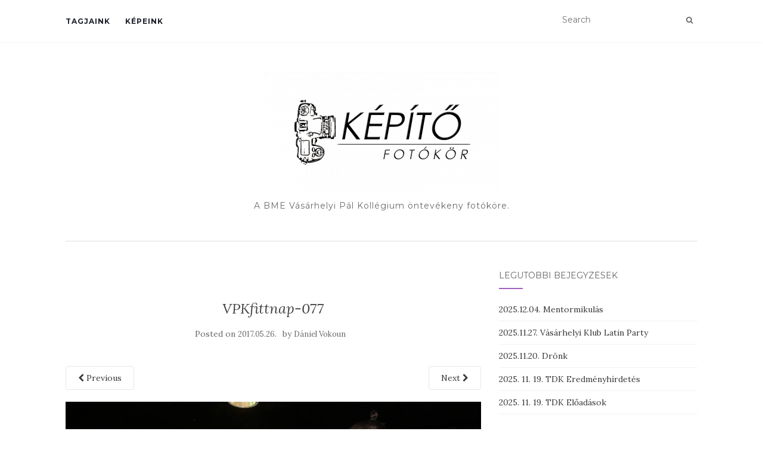

--- FILE ---
content_type: text/html; charset=UTF-8
request_url: https://kepito.vpk.bme.hu/2017-04-25-vpk-fittnap/vpkfittnap-077/
body_size: 10167
content:
<!doctype html>
	<!--[if !IE]>
	<html class="no-js non-ie" lang="hu"> <![endif]-->
	<!--[if IE 7 ]>
	<html class="no-js ie7" lang="hu"> <![endif]-->
	<!--[if IE 8 ]>
	<html class="no-js ie8" lang="hu"> <![endif]-->
	<!--[if IE 9 ]>
	<html class="no-js ie9" lang="hu"> <![endif]-->
	<!--[if gt IE 9]><!-->
<html class="no-js" lang="hu"> <!--<![endif]-->
<head>
<meta charset="UTF-8">
<meta name="viewport" content="width=device-width, initial-scale=1">
<link rel="profile" href="http://gmpg.org/xfn/11">
<link rel="pingback" href="https://kepito.vpk.bme.hu/xmlrpc.php">

<meta name='robots' content='index, follow, max-image-preview:large, max-snippet:-1, max-video-preview:-1' />

	<!-- This site is optimized with the Yoast SEO plugin v22.2 - https://yoast.com/wordpress/plugins/seo/ -->
	<title>VPKfittnap-077 - Képítő Fotókör</title>
	<link rel="canonical" href="https://kepito.vpk.bme.hu/2017-04-25-vpk-fittnap/vpkfittnap-077/" />
	<meta property="og:locale" content="hu_HU" />
	<meta property="og:type" content="article" />
	<meta property="og:title" content="VPKfittnap-077 - Képítő Fotókör" />
	<meta property="og:url" content="https://kepito.vpk.bme.hu/2017-04-25-vpk-fittnap/vpkfittnap-077/" />
	<meta property="og:site_name" content="Képítő Fotókör" />
	<meta property="article:publisher" content="https://www.facebook.com/kepitofoto" />
	<meta property="og:image" content="https://kepito.vpk.bme.hu/2017-04-25-vpk-fittnap/vpkfittnap-077" />
	<meta property="og:image:width" content="1000" />
	<meta property="og:image:height" content="664" />
	<meta property="og:image:type" content="image/jpeg" />
	<meta name="twitter:card" content="summary_large_image" />
	<script type="application/ld+json" class="yoast-schema-graph">{"@context":"https://schema.org","@graph":[{"@type":"WebPage","@id":"https://kepito.vpk.bme.hu/2017-04-25-vpk-fittnap/vpkfittnap-077/","url":"https://kepito.vpk.bme.hu/2017-04-25-vpk-fittnap/vpkfittnap-077/","name":"VPKfittnap-077 - Képítő Fotókör","isPartOf":{"@id":"https://kepito.vpk.bme.hu/#website"},"primaryImageOfPage":{"@id":"https://kepito.vpk.bme.hu/2017-04-25-vpk-fittnap/vpkfittnap-077/#primaryimage"},"image":{"@id":"https://kepito.vpk.bme.hu/2017-04-25-vpk-fittnap/vpkfittnap-077/#primaryimage"},"thumbnailUrl":"https://kepito.vpk.bme.hu/wp-content/uploads/2017/05/VPKfittnap-077.jpg","datePublished":"2017-05-26T19:20:58+00:00","dateModified":"2017-05-26T19:20:58+00:00","breadcrumb":{"@id":"https://kepito.vpk.bme.hu/2017-04-25-vpk-fittnap/vpkfittnap-077/#breadcrumb"},"inLanguage":"hu","potentialAction":[{"@type":"ReadAction","target":["https://kepito.vpk.bme.hu/2017-04-25-vpk-fittnap/vpkfittnap-077/"]}]},{"@type":"ImageObject","inLanguage":"hu","@id":"https://kepito.vpk.bme.hu/2017-04-25-vpk-fittnap/vpkfittnap-077/#primaryimage","url":"https://kepito.vpk.bme.hu/wp-content/uploads/2017/05/VPKfittnap-077.jpg","contentUrl":"https://kepito.vpk.bme.hu/wp-content/uploads/2017/05/VPKfittnap-077.jpg","width":1000,"height":664},{"@type":"BreadcrumbList","@id":"https://kepito.vpk.bme.hu/2017-04-25-vpk-fittnap/vpkfittnap-077/#breadcrumb","itemListElement":[{"@type":"ListItem","position":1,"name":"Home","item":"https://kepito.vpk.bme.hu/"},{"@type":"ListItem","position":2,"name":"2017. 04. 25. &#8211; VPK Fittnap","item":"https://kepito.vpk.bme.hu/2017-04-25-vpk-fittnap/"},{"@type":"ListItem","position":3,"name":"VPKfittnap-077"}]},{"@type":"WebSite","@id":"https://kepito.vpk.bme.hu/#website","url":"https://kepito.vpk.bme.hu/","name":"Képítő Fotókör","description":"A BME Vásárhelyi Pál Kollégium öntevékeny fotóköre.","publisher":{"@id":"https://kepito.vpk.bme.hu/#organization"},"potentialAction":[{"@type":"SearchAction","target":{"@type":"EntryPoint","urlTemplate":"https://kepito.vpk.bme.hu/?s={search_term_string}"},"query-input":"required name=search_term_string"}],"inLanguage":"hu"},{"@type":"Organization","@id":"https://kepito.vpk.bme.hu/#organization","name":"Képítő Fotókör","url":"https://kepito.vpk.bme.hu/","logo":{"@type":"ImageObject","inLanguage":"hu","@id":"https://kepito.vpk.bme.hu/#/schema/logo/image/","url":"https://kepito.vpk.bme.hu/wp-content/uploads/2017/05/cropped-kepito_nagy.png","contentUrl":"https://kepito.vpk.bme.hu/wp-content/uploads/2017/05/cropped-kepito_nagy.png","width":399,"height":200,"caption":"Képítő Fotókör"},"image":{"@id":"https://kepito.vpk.bme.hu/#/schema/logo/image/"},"sameAs":["https://www.facebook.com/kepitofoto","https://www.instagram.com/kepitofotokor/"]}]}</script>
	<!-- / Yoast SEO plugin. -->


<link rel='dns-prefetch' href='//fonts.googleapis.com' />
<link rel="alternate" type="application/rss+xml" title="Képítő Fotókör &raquo; hírcsatorna" href="https://kepito.vpk.bme.hu/feed/" />
<link rel="alternate" type="application/rss+xml" title="Képítő Fotókör &raquo; hozzászólás hírcsatorna" href="https://kepito.vpk.bme.hu/comments/feed/" />
<script type="text/javascript">
/* <![CDATA[ */
window._wpemojiSettings = {"baseUrl":"https:\/\/s.w.org\/images\/core\/emoji\/14.0.0\/72x72\/","ext":".png","svgUrl":"https:\/\/s.w.org\/images\/core\/emoji\/14.0.0\/svg\/","svgExt":".svg","source":{"concatemoji":"https:\/\/kepito.vpk.bme.hu\/wp-includes\/js\/wp-emoji-release.min.js?ver=6.4.7"}};
/*! This file is auto-generated */
!function(i,n){var o,s,e;function c(e){try{var t={supportTests:e,timestamp:(new Date).valueOf()};sessionStorage.setItem(o,JSON.stringify(t))}catch(e){}}function p(e,t,n){e.clearRect(0,0,e.canvas.width,e.canvas.height),e.fillText(t,0,0);var t=new Uint32Array(e.getImageData(0,0,e.canvas.width,e.canvas.height).data),r=(e.clearRect(0,0,e.canvas.width,e.canvas.height),e.fillText(n,0,0),new Uint32Array(e.getImageData(0,0,e.canvas.width,e.canvas.height).data));return t.every(function(e,t){return e===r[t]})}function u(e,t,n){switch(t){case"flag":return n(e,"\ud83c\udff3\ufe0f\u200d\u26a7\ufe0f","\ud83c\udff3\ufe0f\u200b\u26a7\ufe0f")?!1:!n(e,"\ud83c\uddfa\ud83c\uddf3","\ud83c\uddfa\u200b\ud83c\uddf3")&&!n(e,"\ud83c\udff4\udb40\udc67\udb40\udc62\udb40\udc65\udb40\udc6e\udb40\udc67\udb40\udc7f","\ud83c\udff4\u200b\udb40\udc67\u200b\udb40\udc62\u200b\udb40\udc65\u200b\udb40\udc6e\u200b\udb40\udc67\u200b\udb40\udc7f");case"emoji":return!n(e,"\ud83e\udef1\ud83c\udffb\u200d\ud83e\udef2\ud83c\udfff","\ud83e\udef1\ud83c\udffb\u200b\ud83e\udef2\ud83c\udfff")}return!1}function f(e,t,n){var r="undefined"!=typeof WorkerGlobalScope&&self instanceof WorkerGlobalScope?new OffscreenCanvas(300,150):i.createElement("canvas"),a=r.getContext("2d",{willReadFrequently:!0}),o=(a.textBaseline="top",a.font="600 32px Arial",{});return e.forEach(function(e){o[e]=t(a,e,n)}),o}function t(e){var t=i.createElement("script");t.src=e,t.defer=!0,i.head.appendChild(t)}"undefined"!=typeof Promise&&(o="wpEmojiSettingsSupports",s=["flag","emoji"],n.supports={everything:!0,everythingExceptFlag:!0},e=new Promise(function(e){i.addEventListener("DOMContentLoaded",e,{once:!0})}),new Promise(function(t){var n=function(){try{var e=JSON.parse(sessionStorage.getItem(o));if("object"==typeof e&&"number"==typeof e.timestamp&&(new Date).valueOf()<e.timestamp+604800&&"object"==typeof e.supportTests)return e.supportTests}catch(e){}return null}();if(!n){if("undefined"!=typeof Worker&&"undefined"!=typeof OffscreenCanvas&&"undefined"!=typeof URL&&URL.createObjectURL&&"undefined"!=typeof Blob)try{var e="postMessage("+f.toString()+"("+[JSON.stringify(s),u.toString(),p.toString()].join(",")+"));",r=new Blob([e],{type:"text/javascript"}),a=new Worker(URL.createObjectURL(r),{name:"wpTestEmojiSupports"});return void(a.onmessage=function(e){c(n=e.data),a.terminate(),t(n)})}catch(e){}c(n=f(s,u,p))}t(n)}).then(function(e){for(var t in e)n.supports[t]=e[t],n.supports.everything=n.supports.everything&&n.supports[t],"flag"!==t&&(n.supports.everythingExceptFlag=n.supports.everythingExceptFlag&&n.supports[t]);n.supports.everythingExceptFlag=n.supports.everythingExceptFlag&&!n.supports.flag,n.DOMReady=!1,n.readyCallback=function(){n.DOMReady=!0}}).then(function(){return e}).then(function(){var e;n.supports.everything||(n.readyCallback(),(e=n.source||{}).concatemoji?t(e.concatemoji):e.wpemoji&&e.twemoji&&(t(e.twemoji),t(e.wpemoji)))}))}((window,document),window._wpemojiSettings);
/* ]]> */
</script>
<style id='wp-emoji-styles-inline-css' type='text/css'>

	img.wp-smiley, img.emoji {
		display: inline !important;
		border: none !important;
		box-shadow: none !important;
		height: 1em !important;
		width: 1em !important;
		margin: 0 0.07em !important;
		vertical-align: -0.1em !important;
		background: none !important;
		padding: 0 !important;
	}
</style>
<link rel='stylesheet' id='wp-block-library-css' href='https://kepito.vpk.bme.hu/wp-includes/css/dist/block-library/style.min.css?ver=6.4.7' type='text/css' media='all' />
<style id='classic-theme-styles-inline-css' type='text/css'>
/*! This file is auto-generated */
.wp-block-button__link{color:#fff;background-color:#32373c;border-radius:9999px;box-shadow:none;text-decoration:none;padding:calc(.667em + 2px) calc(1.333em + 2px);font-size:1.125em}.wp-block-file__button{background:#32373c;color:#fff;text-decoration:none}
</style>
<style id='global-styles-inline-css' type='text/css'>
body{--wp--preset--color--black: #000000;--wp--preset--color--cyan-bluish-gray: #abb8c3;--wp--preset--color--white: #ffffff;--wp--preset--color--pale-pink: #f78da7;--wp--preset--color--vivid-red: #cf2e2e;--wp--preset--color--luminous-vivid-orange: #ff6900;--wp--preset--color--luminous-vivid-amber: #fcb900;--wp--preset--color--light-green-cyan: #7bdcb5;--wp--preset--color--vivid-green-cyan: #00d084;--wp--preset--color--pale-cyan-blue: #8ed1fc;--wp--preset--color--vivid-cyan-blue: #0693e3;--wp--preset--color--vivid-purple: #9b51e0;--wp--preset--gradient--vivid-cyan-blue-to-vivid-purple: linear-gradient(135deg,rgba(6,147,227,1) 0%,rgb(155,81,224) 100%);--wp--preset--gradient--light-green-cyan-to-vivid-green-cyan: linear-gradient(135deg,rgb(122,220,180) 0%,rgb(0,208,130) 100%);--wp--preset--gradient--luminous-vivid-amber-to-luminous-vivid-orange: linear-gradient(135deg,rgba(252,185,0,1) 0%,rgba(255,105,0,1) 100%);--wp--preset--gradient--luminous-vivid-orange-to-vivid-red: linear-gradient(135deg,rgba(255,105,0,1) 0%,rgb(207,46,46) 100%);--wp--preset--gradient--very-light-gray-to-cyan-bluish-gray: linear-gradient(135deg,rgb(238,238,238) 0%,rgb(169,184,195) 100%);--wp--preset--gradient--cool-to-warm-spectrum: linear-gradient(135deg,rgb(74,234,220) 0%,rgb(151,120,209) 20%,rgb(207,42,186) 40%,rgb(238,44,130) 60%,rgb(251,105,98) 80%,rgb(254,248,76) 100%);--wp--preset--gradient--blush-light-purple: linear-gradient(135deg,rgb(255,206,236) 0%,rgb(152,150,240) 100%);--wp--preset--gradient--blush-bordeaux: linear-gradient(135deg,rgb(254,205,165) 0%,rgb(254,45,45) 50%,rgb(107,0,62) 100%);--wp--preset--gradient--luminous-dusk: linear-gradient(135deg,rgb(255,203,112) 0%,rgb(199,81,192) 50%,rgb(65,88,208) 100%);--wp--preset--gradient--pale-ocean: linear-gradient(135deg,rgb(255,245,203) 0%,rgb(182,227,212) 50%,rgb(51,167,181) 100%);--wp--preset--gradient--electric-grass: linear-gradient(135deg,rgb(202,248,128) 0%,rgb(113,206,126) 100%);--wp--preset--gradient--midnight: linear-gradient(135deg,rgb(2,3,129) 0%,rgb(40,116,252) 100%);--wp--preset--font-size--small: 13px;--wp--preset--font-size--medium: 20px;--wp--preset--font-size--large: 36px;--wp--preset--font-size--x-large: 42px;--wp--preset--spacing--20: 0.44rem;--wp--preset--spacing--30: 0.67rem;--wp--preset--spacing--40: 1rem;--wp--preset--spacing--50: 1.5rem;--wp--preset--spacing--60: 2.25rem;--wp--preset--spacing--70: 3.38rem;--wp--preset--spacing--80: 5.06rem;--wp--preset--shadow--natural: 6px 6px 9px rgba(0, 0, 0, 0.2);--wp--preset--shadow--deep: 12px 12px 50px rgba(0, 0, 0, 0.4);--wp--preset--shadow--sharp: 6px 6px 0px rgba(0, 0, 0, 0.2);--wp--preset--shadow--outlined: 6px 6px 0px -3px rgba(255, 255, 255, 1), 6px 6px rgba(0, 0, 0, 1);--wp--preset--shadow--crisp: 6px 6px 0px rgba(0, 0, 0, 1);}:where(.is-layout-flex){gap: 0.5em;}:where(.is-layout-grid){gap: 0.5em;}body .is-layout-flow > .alignleft{float: left;margin-inline-start: 0;margin-inline-end: 2em;}body .is-layout-flow > .alignright{float: right;margin-inline-start: 2em;margin-inline-end: 0;}body .is-layout-flow > .aligncenter{margin-left: auto !important;margin-right: auto !important;}body .is-layout-constrained > .alignleft{float: left;margin-inline-start: 0;margin-inline-end: 2em;}body .is-layout-constrained > .alignright{float: right;margin-inline-start: 2em;margin-inline-end: 0;}body .is-layout-constrained > .aligncenter{margin-left: auto !important;margin-right: auto !important;}body .is-layout-constrained > :where(:not(.alignleft):not(.alignright):not(.alignfull)){max-width: var(--wp--style--global--content-size);margin-left: auto !important;margin-right: auto !important;}body .is-layout-constrained > .alignwide{max-width: var(--wp--style--global--wide-size);}body .is-layout-flex{display: flex;}body .is-layout-flex{flex-wrap: wrap;align-items: center;}body .is-layout-flex > *{margin: 0;}body .is-layout-grid{display: grid;}body .is-layout-grid > *{margin: 0;}:where(.wp-block-columns.is-layout-flex){gap: 2em;}:where(.wp-block-columns.is-layout-grid){gap: 2em;}:where(.wp-block-post-template.is-layout-flex){gap: 1.25em;}:where(.wp-block-post-template.is-layout-grid){gap: 1.25em;}.has-black-color{color: var(--wp--preset--color--black) !important;}.has-cyan-bluish-gray-color{color: var(--wp--preset--color--cyan-bluish-gray) !important;}.has-white-color{color: var(--wp--preset--color--white) !important;}.has-pale-pink-color{color: var(--wp--preset--color--pale-pink) !important;}.has-vivid-red-color{color: var(--wp--preset--color--vivid-red) !important;}.has-luminous-vivid-orange-color{color: var(--wp--preset--color--luminous-vivid-orange) !important;}.has-luminous-vivid-amber-color{color: var(--wp--preset--color--luminous-vivid-amber) !important;}.has-light-green-cyan-color{color: var(--wp--preset--color--light-green-cyan) !important;}.has-vivid-green-cyan-color{color: var(--wp--preset--color--vivid-green-cyan) !important;}.has-pale-cyan-blue-color{color: var(--wp--preset--color--pale-cyan-blue) !important;}.has-vivid-cyan-blue-color{color: var(--wp--preset--color--vivid-cyan-blue) !important;}.has-vivid-purple-color{color: var(--wp--preset--color--vivid-purple) !important;}.has-black-background-color{background-color: var(--wp--preset--color--black) !important;}.has-cyan-bluish-gray-background-color{background-color: var(--wp--preset--color--cyan-bluish-gray) !important;}.has-white-background-color{background-color: var(--wp--preset--color--white) !important;}.has-pale-pink-background-color{background-color: var(--wp--preset--color--pale-pink) !important;}.has-vivid-red-background-color{background-color: var(--wp--preset--color--vivid-red) !important;}.has-luminous-vivid-orange-background-color{background-color: var(--wp--preset--color--luminous-vivid-orange) !important;}.has-luminous-vivid-amber-background-color{background-color: var(--wp--preset--color--luminous-vivid-amber) !important;}.has-light-green-cyan-background-color{background-color: var(--wp--preset--color--light-green-cyan) !important;}.has-vivid-green-cyan-background-color{background-color: var(--wp--preset--color--vivid-green-cyan) !important;}.has-pale-cyan-blue-background-color{background-color: var(--wp--preset--color--pale-cyan-blue) !important;}.has-vivid-cyan-blue-background-color{background-color: var(--wp--preset--color--vivid-cyan-blue) !important;}.has-vivid-purple-background-color{background-color: var(--wp--preset--color--vivid-purple) !important;}.has-black-border-color{border-color: var(--wp--preset--color--black) !important;}.has-cyan-bluish-gray-border-color{border-color: var(--wp--preset--color--cyan-bluish-gray) !important;}.has-white-border-color{border-color: var(--wp--preset--color--white) !important;}.has-pale-pink-border-color{border-color: var(--wp--preset--color--pale-pink) !important;}.has-vivid-red-border-color{border-color: var(--wp--preset--color--vivid-red) !important;}.has-luminous-vivid-orange-border-color{border-color: var(--wp--preset--color--luminous-vivid-orange) !important;}.has-luminous-vivid-amber-border-color{border-color: var(--wp--preset--color--luminous-vivid-amber) !important;}.has-light-green-cyan-border-color{border-color: var(--wp--preset--color--light-green-cyan) !important;}.has-vivid-green-cyan-border-color{border-color: var(--wp--preset--color--vivid-green-cyan) !important;}.has-pale-cyan-blue-border-color{border-color: var(--wp--preset--color--pale-cyan-blue) !important;}.has-vivid-cyan-blue-border-color{border-color: var(--wp--preset--color--vivid-cyan-blue) !important;}.has-vivid-purple-border-color{border-color: var(--wp--preset--color--vivid-purple) !important;}.has-vivid-cyan-blue-to-vivid-purple-gradient-background{background: var(--wp--preset--gradient--vivid-cyan-blue-to-vivid-purple) !important;}.has-light-green-cyan-to-vivid-green-cyan-gradient-background{background: var(--wp--preset--gradient--light-green-cyan-to-vivid-green-cyan) !important;}.has-luminous-vivid-amber-to-luminous-vivid-orange-gradient-background{background: var(--wp--preset--gradient--luminous-vivid-amber-to-luminous-vivid-orange) !important;}.has-luminous-vivid-orange-to-vivid-red-gradient-background{background: var(--wp--preset--gradient--luminous-vivid-orange-to-vivid-red) !important;}.has-very-light-gray-to-cyan-bluish-gray-gradient-background{background: var(--wp--preset--gradient--very-light-gray-to-cyan-bluish-gray) !important;}.has-cool-to-warm-spectrum-gradient-background{background: var(--wp--preset--gradient--cool-to-warm-spectrum) !important;}.has-blush-light-purple-gradient-background{background: var(--wp--preset--gradient--blush-light-purple) !important;}.has-blush-bordeaux-gradient-background{background: var(--wp--preset--gradient--blush-bordeaux) !important;}.has-luminous-dusk-gradient-background{background: var(--wp--preset--gradient--luminous-dusk) !important;}.has-pale-ocean-gradient-background{background: var(--wp--preset--gradient--pale-ocean) !important;}.has-electric-grass-gradient-background{background: var(--wp--preset--gradient--electric-grass) !important;}.has-midnight-gradient-background{background: var(--wp--preset--gradient--midnight) !important;}.has-small-font-size{font-size: var(--wp--preset--font-size--small) !important;}.has-medium-font-size{font-size: var(--wp--preset--font-size--medium) !important;}.has-large-font-size{font-size: var(--wp--preset--font-size--large) !important;}.has-x-large-font-size{font-size: var(--wp--preset--font-size--x-large) !important;}
.wp-block-navigation a:where(:not(.wp-element-button)){color: inherit;}
:where(.wp-block-post-template.is-layout-flex){gap: 1.25em;}:where(.wp-block-post-template.is-layout-grid){gap: 1.25em;}
:where(.wp-block-columns.is-layout-flex){gap: 2em;}:where(.wp-block-columns.is-layout-grid){gap: 2em;}
.wp-block-pullquote{font-size: 1.5em;line-height: 1.6;}
</style>
<link rel='stylesheet' id='sfmsb-style-css' href='https://kepito.vpk.bme.hu/wp-content/plugins/simple-follow-me-social-buttons-widget/assets/css/style.css?ver=3.3.3' type='text/css' media='all' />
<link rel='stylesheet' id='sfmsb-icons-css' href='https://kepito.vpk.bme.hu/wp-content/plugins/simple-follow-me-social-buttons-widget/assets/css/icons.css?ver=3.3.3' type='text/css' media='all' />
<link rel='stylesheet' id='wpsm_team_b-font-awesome-front-css' href='https://kepito.vpk.bme.hu/wp-content/plugins/team-builder/assets/css/font-awesome/css/font-awesome.min.css?ver=6.4.7' type='text/css' media='all' />
<link rel='stylesheet' id='wpsm_team_b_bootstrap-front-css' href='https://kepito.vpk.bme.hu/wp-content/plugins/team-builder/assets/css/bootstrap-front.css?ver=6.4.7' type='text/css' media='all' />
<link rel='stylesheet' id='wpsm_team_b_team-css' href='https://kepito.vpk.bme.hu/wp-content/plugins/team-builder/assets/css/team.css?ver=6.4.7' type='text/css' media='all' />
<link rel='stylesheet' id='wpsm_team_b_owl_carousel_min_css-css' href='https://kepito.vpk.bme.hu/wp-content/plugins/team-builder/assets/css/owl.carousel.min.css?ver=6.4.7' type='text/css' media='all' />
<link rel='stylesheet' id='activello-bootstrap-css' href='https://kepito.vpk.bme.hu/wp-content/themes/activello/assets/css/bootstrap.min.css?ver=6.4.7' type='text/css' media='all' />
<link rel='stylesheet' id='activello-icons-css' href='https://kepito.vpk.bme.hu/wp-content/themes/activello/assets/css/font-awesome.min.css?ver=6.4.7' type='text/css' media='all' />
<link rel='stylesheet' id='activello-fonts-css' href='//fonts.googleapis.com/css?family=Lora%3A400%2C400italic%2C700%2C700italic%7CMontserrat%3A400%2C700%7CMaven+Pro%3A400%2C700&#038;ver=6.4.7' type='text/css' media='all' />
<link rel='stylesheet' id='activello-style-css' href='https://kepito.vpk.bme.hu/wp-content/themes/activello/style.css?ver=6.4.7' type='text/css' media='all' />
<script type="text/javascript" src="https://kepito.vpk.bme.hu/wp-includes/js/jquery/jquery.min.js?ver=3.7.1" id="jquery-core-js"></script>
<script type="text/javascript" src="https://kepito.vpk.bme.hu/wp-includes/js/jquery/jquery-migrate.min.js?ver=3.4.1" id="jquery-migrate-js"></script>
<script type="text/javascript" src="https://kepito.vpk.bme.hu/wp-content/plugins/simple-follow-me-social-buttons-widget/assets/js/front-widget.js?ver=3.3.3" id="sfmsb-script-js"></script>
<script type="text/javascript" src="https://kepito.vpk.bme.hu/wp-content/plugins/team-builder/assets/js/owl.carousel.min.js?ver=6.4.7" id="wpsm_team_b_owl_carousel_min_js-js"></script>
<script type="text/javascript" src="https://kepito.vpk.bme.hu/wp-content/themes/activello/assets/js/vendor/modernizr.min.js?ver=6.4.7" id="activello-modernizr-js"></script>
<script type="text/javascript" src="https://kepito.vpk.bme.hu/wp-content/themes/activello/assets/js/vendor/bootstrap.min.js?ver=6.4.7" id="activello-bootstrapjs-js"></script>
<script type="text/javascript" src="https://kepito.vpk.bme.hu/wp-content/themes/activello/assets/js/functions.min.js?ver=6.4.7" id="activello-functions-js"></script>
<link rel="https://api.w.org/" href="https://kepito.vpk.bme.hu/wp-json/" /><link rel="alternate" type="application/json" href="https://kepito.vpk.bme.hu/wp-json/wp/v2/media/3621" /><link rel="EditURI" type="application/rsd+xml" title="RSD" href="https://kepito.vpk.bme.hu/xmlrpc.php?rsd" />
<meta name="generator" content="WordPress 6.4.7" />
<link rel='shortlink' href='https://kepito.vpk.bme.hu/?p=3621' />
<link rel="alternate" type="application/json+oembed" href="https://kepito.vpk.bme.hu/wp-json/oembed/1.0/embed?url=https%3A%2F%2Fkepito.vpk.bme.hu%2F2017-04-25-vpk-fittnap%2Fvpkfittnap-077%2F" />
<link rel="alternate" type="text/xml+oembed" href="https://kepito.vpk.bme.hu/wp-json/oembed/1.0/embed?url=https%3A%2F%2Fkepito.vpk.bme.hu%2F2017-04-25-vpk-fittnap%2Fvpkfittnap-077%2F&#038;format=xml" />
<!-- Analytics by WP Statistics - https://wp-statistics.com -->
<style type="text/css">#social a, .header-search-icon { color:#696969}</style>	<style type="text/css">
		#social li{
			display: inline-block;
		}
		#social li,
		#social ul {
			border: 0!important;
			list-style: none;
			padding-left: 0;
			text-align: center;
		}
		#social li a[href*="twitter.com"] .fa:before,
		.fa-twitter:before {
			content: "\f099"
		}
		#social li a[href*="facebook.com"] .fa:before,
		.fa-facebook-f:before,
		.fa-facebook:before {
			content: "\f09a"
		}
		#social li a[href*="github.com"] .fa:before,
		.fa-github:before {
			content: "\f09b"
		}
		#social li a[href*="/feed"] .fa:before,
		.fa-rss:before {
			content: "\f09e"
		}
		#social li a[href*="pinterest.com"] .fa:before,
		.fa-pinterest:before {
			content: "\f0d2"
		}
		#social li a[href*="plus.google.com"] .fa:before,
		.fa-google-plus:before {
			content: "\f0d5"
		}
		#social li a[href*="linkedin.com"] .fa:before,
		.fa-linkedin:before {
			content: "\f0e1"
		}
		#social li a[href*="youtube.com"] .fa:before,
		.fa-youtube:before {
			content: "\f167"
		}
		#social li a[href*="instagram.com"] .fa:before,
		.fa-instagram:before {
			content: "\f16d"
		}
		#social li a[href*="flickr.com"] .fa:before,
		.fa-flickr:before {
			content: "\f16e"
		}
		#social li a[href*="tumblr.com"] .fa:before,
		.fa-tumblr:before {
			content: "\f173"
		}
		#social li a[href*="dribbble.com"] .fa:before,
		.fa-dribbble:before {
			content: "\f17d"
		}
		#social li a[href*="skype.com"] .fa:before,
		.fa-skype:before {
			content: "\f17e"
		}
		#social li a[href*="foursquare.com"] .fa:before,
		.fa-foursquare:before {
			content: "\f180"
		}
		#social li a[href*="vimeo.com"] .fa:before,
		.fa-vimeo-square:before {
			content: "\f194"
		}
		#social li a[href*="weheartit.com"] .fa:before,
		.fa-heart:before {
			content: "\f004"
		}
		#social li a[href*="spotify.com"] .fa:before,
		.fa-spotify:before {
			content: "\f1bc"
		}
		#social li a[href*="soundcloud.com"] .fa:before,
		.fa-soundcloud:before {
			content: "\f1be"
		}
	</style><meta name="generator" content="Elementor 3.19.4; features: e_optimized_assets_loading, e_optimized_css_loading, e_font_icon_svg, additional_custom_breakpoints, block_editor_assets_optimize, e_image_loading_optimization; settings: css_print_method-external, google_font-enabled, font_display-swap">
<link rel="icon" href="https://kepito.vpk.bme.hu/wp-content/uploads/2018/02/logo-e1518288284299.png" sizes="32x32" />
<link rel="icon" href="https://kepito.vpk.bme.hu/wp-content/uploads/2018/02/logo-e1518288284299.png" sizes="192x192" />
<link rel="apple-touch-icon" href="https://kepito.vpk.bme.hu/wp-content/uploads/2018/02/logo-e1518288284299.png" />
<meta name="msapplication-TileImage" content="https://kepito.vpk.bme.hu/wp-content/uploads/2018/02/logo-e1518288284299.png" />

</head>

<body class="attachment attachment-template-default single single-attachment postid-3621 attachmentid-3621 attachment-jpeg wp-custom-logo group-blog has-sidebar-right elementor-default elementor-kit-79954">
<div id="page" class="hfeed site">

	<header id="masthead" class="site-header" role="banner">
		<nav class="navbar navbar-default" role="navigation">
			<div class="container">
				<div class="row">
					<div class="site-navigation-inner col-sm-12">
						<div class="navbar-header">
							<button type="button" class="btn navbar-toggle" data-toggle="collapse" data-target=".navbar-ex1-collapse">
								<span class="sr-only">Toggle navigation</span>
								<span class="icon-bar"></span>
								<span class="icon-bar"></span>
								<span class="icon-bar"></span>
							</button>
						</div>
						<div class="collapse navbar-collapse navbar-ex1-collapse"><ul id="menu-kepito" class="nav navbar-nav"><li id="menu-item-10708" class="menu-item menu-item-type-post_type menu-item-object-page menu-item-10708"><a title="Tagjaink" href="https://kepito.vpk.bme.hu/tagjaink/">Tagjaink</a></li>
<li id="menu-item-10709" class="menu-item menu-item-type-taxonomy menu-item-object-category menu-item-10709"><a title="Képeink" href="https://kepito.vpk.bme.hu/category/kepeink/">Képeink</a></li>
</ul></div>
						<div class="nav-search"><form action="https://kepito.vpk.bme.hu/" method="get"><input type="text" name="s" value="" placeholder="Search"><button type="submit" class="header-search-icon" name="submit" id="searchsubmit" value="Search"><i class="fa fa-search"></i></button></form>							
						</div>
					</div>
				</div>
			</div>
		</nav><!-- .site-navigation -->

		
		<div class="container">
			<div id="logo">
				<span class="site-name">
									<a href="https://kepito.vpk.bme.hu/" class="custom-logo-link" rel="home"><img width="399" height="200" src="https://kepito.vpk.bme.hu/wp-content/uploads/2017/05/cropped-kepito_nagy.png" class="custom-logo" alt="Képítő Fotókör" decoding="async" srcset="https://kepito.vpk.bme.hu/wp-content/uploads/2017/05/cropped-kepito_nagy.png 399w, https://kepito.vpk.bme.hu/wp-content/uploads/2017/05/cropped-kepito_nagy-300x150.png 300w" sizes="(max-width: 399px) 100vw, 399px" /></a>
									</span><!-- end of .site-name -->

									<div class="tagline">A BME Vásárhelyi Pál Kollégium öntevékeny fotóköre.</div>
							</div><!-- end of #logo -->

						<div id="line"></div>
					</div>

	</header><!-- #masthead -->


	<div id="content" class="site-content">

		<div class="top-section">
					</div>

		<div class="container main-content-area">

									
			<div class="row">
				<div class="main-content-inner col-sm-12 col-md-8 ">

							<div class="post-inner-content">
					<article id="post-3621" class="post-3621 attachment type-attachment status-inherit hentry">
						<header class="entry-header">
							<h1 class="entry-title">VPKfittnap-077</h1>

							<div class="entry-meta">
								<span class="posted-on">Posted on <a href="https://kepito.vpk.bme.hu/2017-04-25-vpk-fittnap/vpkfittnap-077/" rel="bookmark"><time class="entry-date published" datetime="2017-05-26T21:20:58+02:00">2017.05.26.</time></a></span>by <span class="author vcard"><a class="url fn n" href="https://kepito.vpk.bme.hu/author/vdani/">Dániel Vokoun</a></span>							</div><!-- .entry-meta -->

							<nav role="navigation" id="image-navigation" class="navigation-image nav-links">
								<div class="nav-previous"><a href='https://kepito.vpk.bme.hu/2017-04-25-vpk-fittnap/vpkfittnap-076/'><i class="fa fa-chevron-left"></i> Previous</a></div>
								<div class="nav-next"><a href='https://kepito.vpk.bme.hu/2017-04-25-vpk-fittnap/vpkfittnap-078/'>Next <i class="fa fa-chevron-right"></i></a></div>
							</nav><!-- #image-navigation -->
						</header><!-- .entry-header -->

						<div class="entry-content">

							<div class="entry-attachment">
								<div class="attachment">
									
									<a href="https://kepito.vpk.bme.hu/2017-04-25-vpk-fittnap/vpkfittnap-078/" title="VPKfittnap-077" rel="attachment"><img width="1000" height="664" src="https://kepito.vpk.bme.hu/wp-content/uploads/2017/05/VPKfittnap-077.jpg" class="attachment-1200x1200 size-1200x1200" alt="" decoding="async" srcset="https://kepito.vpk.bme.hu/wp-content/uploads/2017/05/VPKfittnap-077.jpg 1000w, https://kepito.vpk.bme.hu/wp-content/uploads/2017/05/VPKfittnap-077-300x199.jpg 300w, https://kepito.vpk.bme.hu/wp-content/uploads/2017/05/VPKfittnap-077-768x510.jpg 768w, https://kepito.vpk.bme.hu/wp-content/uploads/2017/05/VPKfittnap-077-330x220.jpg 330w" sizes="(max-width: 1000px) 100vw, 1000px" /></a>
								</div><!-- .attachment -->

															</div><!-- .entry-attachment -->

														
						</div><!-- .entry-content -->

						<footer class="entry-meta">
						</footer><!-- .entry-meta -->
					</article><!-- #post-3621 -->
				</div>
				
			
</div>

		            
		<div id="secondary" class="widget-area col-sm-12 col-md-4" role="complementary">
			<div class="inner">
								
		<aside id="recent-posts-2" class="widget widget_recent_entries">
		<h3 class="widget-title">Legutóbbi bejegyzések</h3>
		<ul>
											<li>
					<a href="https://kepito.vpk.bme.hu/2025-12-04-mentormikulas/">2025.12.04. Mentormikulás</a>
									</li>
											<li>
					<a href="https://kepito.vpk.bme.hu/2025-11-27-vasarhelyi-klub-latin-party/">2025.11.27. Vásárhelyi Klub Latin Party</a>
									</li>
											<li>
					<a href="https://kepito.vpk.bme.hu/2025-11-20-dronk/">2025.11.20. Drönk</a>
									</li>
											<li>
					<a href="https://kepito.vpk.bme.hu/2025-11-19-tdk-eredmenyhirdetes/">2025. 11. 19. TDK Eredményhírdetés</a>
									</li>
											<li>
					<a href="https://kepito.vpk.bme.hu/2025-11-19-tdk-eloadasok/">2025. 11. 19. TDK Előadások</a>
									</li>
					</ul>

		</aside><aside id="archives-2" class="widget widget_archive"><h3 class="widget-title">Archívum</h3>
			<ul>
					<li><a href='https://kepito.vpk.bme.hu/2025/12/'>2025. december</a></li>
	<li><a href='https://kepito.vpk.bme.hu/2025/11/'>2025. november</a></li>
	<li><a href='https://kepito.vpk.bme.hu/2025/10/'>2025. október</a></li>
	<li><a href='https://kepito.vpk.bme.hu/2025/09/'>2025. szeptember</a></li>
	<li><a href='https://kepito.vpk.bme.hu/2025/08/'>2025. augusztus</a></li>
	<li><a href='https://kepito.vpk.bme.hu/2025/05/'>2025. május</a></li>
	<li><a href='https://kepito.vpk.bme.hu/2025/04/'>2025. április</a></li>
	<li><a href='https://kepito.vpk.bme.hu/2025/03/'>2025. március</a></li>
	<li><a href='https://kepito.vpk.bme.hu/2025/02/'>2025. február</a></li>
	<li><a href='https://kepito.vpk.bme.hu/2025/01/'>2025. január</a></li>
	<li><a href='https://kepito.vpk.bme.hu/2024/12/'>2024. december</a></li>
	<li><a href='https://kepito.vpk.bme.hu/2024/11/'>2024. november</a></li>
	<li><a href='https://kepito.vpk.bme.hu/2024/10/'>2024. október</a></li>
	<li><a href='https://kepito.vpk.bme.hu/2024/09/'>2024. szeptember</a></li>
	<li><a href='https://kepito.vpk.bme.hu/2024/08/'>2024. augusztus</a></li>
	<li><a href='https://kepito.vpk.bme.hu/2024/05/'>2024. május</a></li>
	<li><a href='https://kepito.vpk.bme.hu/2024/04/'>2024. április</a></li>
	<li><a href='https://kepito.vpk.bme.hu/2024/03/'>2024. március</a></li>
	<li><a href='https://kepito.vpk.bme.hu/2024/02/'>2024. február</a></li>
	<li><a href='https://kepito.vpk.bme.hu/2024/01/'>2024. január</a></li>
	<li><a href='https://kepito.vpk.bme.hu/2023/12/'>2023. december</a></li>
	<li><a href='https://kepito.vpk.bme.hu/2023/11/'>2023. november</a></li>
	<li><a href='https://kepito.vpk.bme.hu/2023/10/'>2023. október</a></li>
	<li><a href='https://kepito.vpk.bme.hu/2023/09/'>2023. szeptember</a></li>
	<li><a href='https://kepito.vpk.bme.hu/2023/08/'>2023. augusztus</a></li>
	<li><a href='https://kepito.vpk.bme.hu/2023/07/'>2023. július</a></li>
	<li><a href='https://kepito.vpk.bme.hu/2023/06/'>2023. június</a></li>
	<li><a href='https://kepito.vpk.bme.hu/2023/05/'>2023. május</a></li>
	<li><a href='https://kepito.vpk.bme.hu/2023/04/'>2023. április</a></li>
	<li><a href='https://kepito.vpk.bme.hu/2023/03/'>2023. március</a></li>
	<li><a href='https://kepito.vpk.bme.hu/2023/02/'>2023. február</a></li>
	<li><a href='https://kepito.vpk.bme.hu/2022/12/'>2022. december</a></li>
	<li><a href='https://kepito.vpk.bme.hu/2022/11/'>2022. november</a></li>
	<li><a href='https://kepito.vpk.bme.hu/2022/10/'>2022. október</a></li>
	<li><a href='https://kepito.vpk.bme.hu/2022/09/'>2022. szeptember</a></li>
	<li><a href='https://kepito.vpk.bme.hu/2022/08/'>2022. augusztus</a></li>
	<li><a href='https://kepito.vpk.bme.hu/2022/05/'>2022. május</a></li>
	<li><a href='https://kepito.vpk.bme.hu/2022/04/'>2022. április</a></li>
	<li><a href='https://kepito.vpk.bme.hu/2022/03/'>2022. március</a></li>
	<li><a href='https://kepito.vpk.bme.hu/2022/02/'>2022. február</a></li>
	<li><a href='https://kepito.vpk.bme.hu/2021/12/'>2021. december</a></li>
	<li><a href='https://kepito.vpk.bme.hu/2021/11/'>2021. november</a></li>
	<li><a href='https://kepito.vpk.bme.hu/2021/10/'>2021. október</a></li>
	<li><a href='https://kepito.vpk.bme.hu/2021/09/'>2021. szeptember</a></li>
	<li><a href='https://kepito.vpk.bme.hu/2021/08/'>2021. augusztus</a></li>
	<li><a href='https://kepito.vpk.bme.hu/2021/07/'>2021. július</a></li>
	<li><a href='https://kepito.vpk.bme.hu/2020/11/'>2020. november</a></li>
	<li><a href='https://kepito.vpk.bme.hu/2020/10/'>2020. október</a></li>
	<li><a href='https://kepito.vpk.bme.hu/2020/09/'>2020. szeptember</a></li>
	<li><a href='https://kepito.vpk.bme.hu/2020/08/'>2020. augusztus</a></li>
	<li><a href='https://kepito.vpk.bme.hu/2020/03/'>2020. március</a></li>
	<li><a href='https://kepito.vpk.bme.hu/2020/02/'>2020. február</a></li>
	<li><a href='https://kepito.vpk.bme.hu/2019/12/'>2019. december</a></li>
	<li><a href='https://kepito.vpk.bme.hu/2019/11/'>2019. november</a></li>
	<li><a href='https://kepito.vpk.bme.hu/2019/10/'>2019. október</a></li>
	<li><a href='https://kepito.vpk.bme.hu/2019/09/'>2019. szeptember</a></li>
	<li><a href='https://kepito.vpk.bme.hu/2019/08/'>2019. augusztus</a></li>
	<li><a href='https://kepito.vpk.bme.hu/2019/06/'>2019. június</a></li>
	<li><a href='https://kepito.vpk.bme.hu/2019/05/'>2019. május</a></li>
	<li><a href='https://kepito.vpk.bme.hu/2019/04/'>2019. április</a></li>
	<li><a href='https://kepito.vpk.bme.hu/2019/03/'>2019. március</a></li>
	<li><a href='https://kepito.vpk.bme.hu/2019/02/'>2019. február</a></li>
	<li><a href='https://kepito.vpk.bme.hu/2019/01/'>2019. január</a></li>
	<li><a href='https://kepito.vpk.bme.hu/2018/12/'>2018. december</a></li>
	<li><a href='https://kepito.vpk.bme.hu/2018/11/'>2018. november</a></li>
	<li><a href='https://kepito.vpk.bme.hu/2018/10/'>2018. október</a></li>
	<li><a href='https://kepito.vpk.bme.hu/2018/09/'>2018. szeptember</a></li>
	<li><a href='https://kepito.vpk.bme.hu/2018/08/'>2018. augusztus</a></li>
	<li><a href='https://kepito.vpk.bme.hu/2018/06/'>2018. június</a></li>
	<li><a href='https://kepito.vpk.bme.hu/2018/05/'>2018. május</a></li>
	<li><a href='https://kepito.vpk.bme.hu/2018/04/'>2018. április</a></li>
	<li><a href='https://kepito.vpk.bme.hu/2018/03/'>2018. március</a></li>
	<li><a href='https://kepito.vpk.bme.hu/2018/02/'>2018. február</a></li>
	<li><a href='https://kepito.vpk.bme.hu/2018/01/'>2018. január</a></li>
	<li><a href='https://kepito.vpk.bme.hu/2017/12/'>2017. december</a></li>
	<li><a href='https://kepito.vpk.bme.hu/2017/11/'>2017. november</a></li>
	<li><a href='https://kepito.vpk.bme.hu/2017/10/'>2017. október</a></li>
	<li><a href='https://kepito.vpk.bme.hu/2017/09/'>2017. szeptember</a></li>
	<li><a href='https://kepito.vpk.bme.hu/2017/08/'>2017. augusztus</a></li>
	<li><a href='https://kepito.vpk.bme.hu/2017/06/'>2017. június</a></li>
	<li><a href='https://kepito.vpk.bme.hu/2017/05/'>2017. május</a></li>
	<li><a href='https://kepito.vpk.bme.hu/2017/04/'>2017. április</a></li>
	<li><a href='https://kepito.vpk.bme.hu/2017/03/'>2017. március</a></li>
	<li><a href='https://kepito.vpk.bme.hu/2017/02/'>2017. február</a></li>
	<li><a href='https://kepito.vpk.bme.hu/2017/01/'>2017. január</a></li>
	<li><a href='https://kepito.vpk.bme.hu/2016/12/'>2016. december</a></li>
	<li><a href='https://kepito.vpk.bme.hu/2016/11/'>2016. november</a></li>
	<li><a href='https://kepito.vpk.bme.hu/2016/10/'>2016. október</a></li>
	<li><a href='https://kepito.vpk.bme.hu/2016/09/'>2016. szeptember</a></li>
	<li><a href='https://kepito.vpk.bme.hu/2016/04/'>2016. április</a></li>
			</ul>

			</aside><aside id="sfmsb_settings-3" class="widget sfmsb_widget"><div class="sfmsb-follow-social-buttons sfmsb-under sfmsb-circle 30 sfmsb-horizontal"><h3 class="widget-title">KÖVESSETEK MINKET</h3><a target="_blank" href="https://www.facebook.com/kepitofoto"><span class="sfmsb-icon-facebook sfmsb-circle" style="color:#3a5795;font-size:30px;" data-color="#3a5795"></span></a><a target="_blank" href="https://www.instagram.com/kepitofotokor/"><span class="sfmsb-icon-instagram sfmsb-circle" style="color:#b09375;font-size:30px;" data-color="#b09375"></span></a><div class="sfmsb-clearfix"></div></div></aside>			</div>
		</div><!-- #secondary -->
					</div><!-- close .*-inner (main-content or sidebar, depending if sidebar is used) -->
			</div><!-- close .row -->
		</div><!-- close .container -->
	</div><!-- close .site-content -->

	<div id="footer-area">
		<footer id="colophon" class="site-footer" role="contentinfo">
			<div class="site-info container">
				<div class="row">
										<div class="copyright col-md-12">
						Képítő 2017 &copy; Minden jog fenntartva.						Theme by <a href="http://colorlib.com/" target="_blank">Colorlib</a> Powered by <a href="http://wordpress.org/" target="_blank">WordPress</a>					</div>
				</div>
			</div><!-- .site-info -->
			<button class="scroll-to-top"><i class="fa fa-angle-up"></i></button><!-- .scroll-to-top -->
		</footer><!-- #colophon -->
	</div>
</div><!-- #page -->

		<script type="text/javascript">
			jQuery( document ).ready( function( $ ){
				if ( $( window ).width() >= 767 ){
					$( '.navbar-nav > li.menu-item > a' ).click( function(){
						if( $( this ).attr('target') !== '_blank' ){
							window.location = $( this ).attr( 'href' );
						}else{
							var win = window.open($( this ).attr( 'href' ), '_blank');
							win.focus();
						}
					});
				}
			});
		</script>
	<script type="text/javascript" src="https://kepito.vpk.bme.hu/wp-content/themes/activello/assets/js/skip-link-focus-fix.js?ver=20140222" id="activello-skip-link-focus-fix-js"></script>
<script type="text/javascript" src="https://kepito.vpk.bme.hu/wp-content/plugins/slimpack/slimpack/_inc/devicepx-jetpack.js?ver=202601" id="devicepx-js"></script>

</body>
</html>
